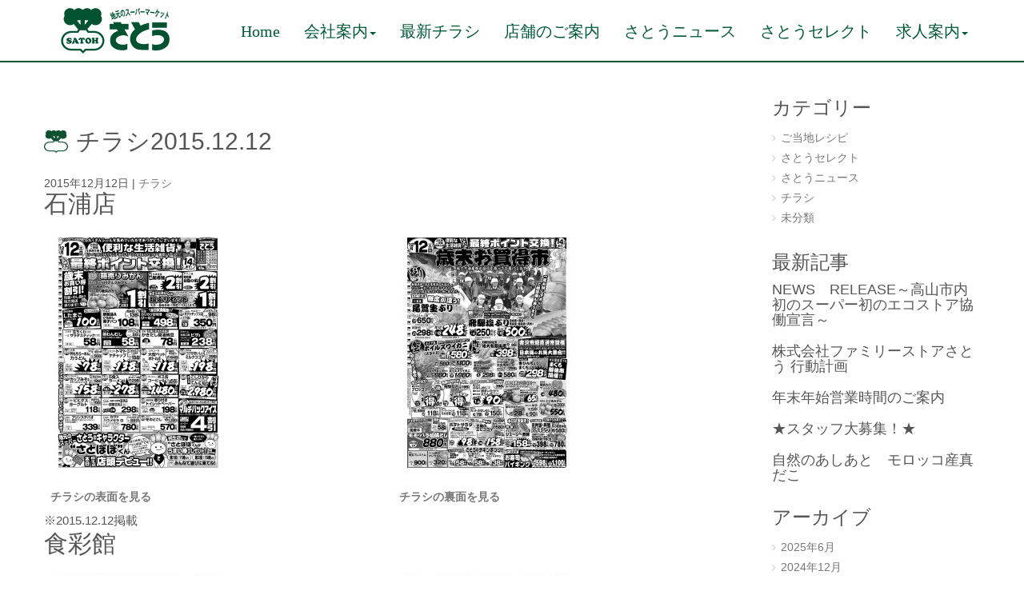

--- FILE ---
content_type: text/html; charset=UTF-8
request_url: https://www.tokutokusatou.com/flyers/1616/
body_size: 15558
content:
<!DOCTYPE html>
<html lang="ja">
<head>
	<meta charset="UTF-8">
	<title>チラシ2015.12.12 | ファミリーストアさとう</title>
	<meta name="viewport" content="width=device-width, initial-scale=1.0, maximum-scale=2.0, user-scalable=1" />
	<meta name="format-detection" content="telephone=no" />
<meta name='robots' content='max-image-preview:large' />
<link rel="shortcut icon" href="http://www.tokutokusatou.com/cms/wp-content/uploads/2018/11/favicon.ico" /><link rel='dns-prefetch' href='//maps.google.com' />
<link rel="alternate" type="application/rss+xml" title="ファミリーストアさとう &raquo; フィード" href="https://www.tokutokusatou.com/feed/" />
<link rel="alternate" title="oEmbed (JSON)" type="application/json+oembed" href="https://www.tokutokusatou.com/wp-json/oembed/1.0/embed?url=https%3A%2F%2Fwww.tokutokusatou.com%2Fflyers%2F1616%2F" />
<link rel="alternate" title="oEmbed (XML)" type="text/xml+oembed" href="https://www.tokutokusatou.com/wp-json/oembed/1.0/embed?url=https%3A%2F%2Fwww.tokutokusatou.com%2Fflyers%2F1616%2F&#038;format=xml" />
<style id='wp-img-auto-sizes-contain-inline-css' type='text/css'>
img:is([sizes=auto i],[sizes^="auto," i]){contain-intrinsic-size:3000px 1500px}
/*# sourceURL=wp-img-auto-sizes-contain-inline-css */
</style>
<link rel='stylesheet' id='sbi_styles-css' href='https://www.tokutokusatou.com/cms/wp-content/plugins/instagram-feed/css/sbi-styles.min.css?ver=6.6.1' type='text/css' media='all' />
<link rel='stylesheet' id='fancybox-css' href='//www.tokutokusatou.com/cms/wp-content/plugins/weluka/assets/js/fancybox/jquery.fancybox.css?ver=2.1.5' type='text/css' media='all' />
<link rel='stylesheet' id='mediaelement-css' href='https://www.tokutokusatou.com/cms/wp-includes/js/mediaelement/mediaelementplayer-legacy.min.css?ver=4.2.17' type='text/css' media='all' />
<link rel='stylesheet' id='wp-mediaelement-css' href='https://www.tokutokusatou.com/cms/wp-includes/js/mediaelement/wp-mediaelement.min.css?ver=6.9' type='text/css' media='all' />
<link rel='stylesheet' id='weluka-flex-slider-css' href='//www.tokutokusatou.com/cms/wp-content/plugins/weluka/assets/js/flexslider/flexslider.css?ver=2.6.3' type='text/css' media='all' />
<link rel='stylesheet' id='bootstrap-weluka-css' href='//www.tokutokusatou.com/cms/wp-content/plugins/weluka/assets/css/bootstrap-weluka.min.css?ver=1.2.9.6' type='text/css' media='all' />
<link rel='stylesheet' id='bootstrap-dropdowns-enhancement-css' href='//www.tokutokusatou.com/cms/wp-content/plugins/weluka/assets/css/dropdowns-enhancement.min.css?ver=3.3.1' type='text/css' media='all' />
<link rel='stylesheet' id='font-awesome-css' href='//www.tokutokusatou.com/cms/wp-content/plugins/weluka/assets/css/font-awesome.min.css?ver=4.7.0' type='text/css' media='all' />
<link rel='stylesheet' id='weluka-animate-css' href='//www.tokutokusatou.com/cms/wp-content/plugins/weluka/assets/css/weluka-animate.min.css?ver=1.2.9.6' type='text/css' media='all' />
<link rel='stylesheet' id='weluka-webfont-css' href='https://www.tokutokusatou.com/cms/wp-content/plugins/weluka/assets/css/webfont1.css?ver=1.2.9.6' type='text/css' media='all' />
<style id='wp-emoji-styles-inline-css' type='text/css'>

	img.wp-smiley, img.emoji {
		display: inline !important;
		border: none !important;
		box-shadow: none !important;
		height: 1em !important;
		width: 1em !important;
		margin: 0 0.07em !important;
		vertical-align: -0.1em !important;
		background: none !important;
		padding: 0 !important;
	}
/*# sourceURL=wp-emoji-styles-inline-css */
</style>
<style id='wp-block-library-inline-css' type='text/css'>
:root{--wp-block-synced-color:#7a00df;--wp-block-synced-color--rgb:122,0,223;--wp-bound-block-color:var(--wp-block-synced-color);--wp-editor-canvas-background:#ddd;--wp-admin-theme-color:#007cba;--wp-admin-theme-color--rgb:0,124,186;--wp-admin-theme-color-darker-10:#006ba1;--wp-admin-theme-color-darker-10--rgb:0,107,160.5;--wp-admin-theme-color-darker-20:#005a87;--wp-admin-theme-color-darker-20--rgb:0,90,135;--wp-admin-border-width-focus:2px}@media (min-resolution:192dpi){:root{--wp-admin-border-width-focus:1.5px}}.wp-element-button{cursor:pointer}:root .has-very-light-gray-background-color{background-color:#eee}:root .has-very-dark-gray-background-color{background-color:#313131}:root .has-very-light-gray-color{color:#eee}:root .has-very-dark-gray-color{color:#313131}:root .has-vivid-green-cyan-to-vivid-cyan-blue-gradient-background{background:linear-gradient(135deg,#00d084,#0693e3)}:root .has-purple-crush-gradient-background{background:linear-gradient(135deg,#34e2e4,#4721fb 50%,#ab1dfe)}:root .has-hazy-dawn-gradient-background{background:linear-gradient(135deg,#faaca8,#dad0ec)}:root .has-subdued-olive-gradient-background{background:linear-gradient(135deg,#fafae1,#67a671)}:root .has-atomic-cream-gradient-background{background:linear-gradient(135deg,#fdd79a,#004a59)}:root .has-nightshade-gradient-background{background:linear-gradient(135deg,#330968,#31cdcf)}:root .has-midnight-gradient-background{background:linear-gradient(135deg,#020381,#2874fc)}:root{--wp--preset--font-size--normal:16px;--wp--preset--font-size--huge:42px}.has-regular-font-size{font-size:1em}.has-larger-font-size{font-size:2.625em}.has-normal-font-size{font-size:var(--wp--preset--font-size--normal)}.has-huge-font-size{font-size:var(--wp--preset--font-size--huge)}.has-text-align-center{text-align:center}.has-text-align-left{text-align:left}.has-text-align-right{text-align:right}.has-fit-text{white-space:nowrap!important}#end-resizable-editor-section{display:none}.aligncenter{clear:both}.items-justified-left{justify-content:flex-start}.items-justified-center{justify-content:center}.items-justified-right{justify-content:flex-end}.items-justified-space-between{justify-content:space-between}.screen-reader-text{border:0;clip-path:inset(50%);height:1px;margin:-1px;overflow:hidden;padding:0;position:absolute;width:1px;word-wrap:normal!important}.screen-reader-text:focus{background-color:#ddd;clip-path:none;color:#444;display:block;font-size:1em;height:auto;left:5px;line-height:normal;padding:15px 23px 14px;text-decoration:none;top:5px;width:auto;z-index:100000}html :where(.has-border-color){border-style:solid}html :where([style*=border-top-color]){border-top-style:solid}html :where([style*=border-right-color]){border-right-style:solid}html :where([style*=border-bottom-color]){border-bottom-style:solid}html :where([style*=border-left-color]){border-left-style:solid}html :where([style*=border-width]){border-style:solid}html :where([style*=border-top-width]){border-top-style:solid}html :where([style*=border-right-width]){border-right-style:solid}html :where([style*=border-bottom-width]){border-bottom-style:solid}html :where([style*=border-left-width]){border-left-style:solid}html :where(img[class*=wp-image-]){height:auto;max-width:100%}:where(figure){margin:0 0 1em}html :where(.is-position-sticky){--wp-admin--admin-bar--position-offset:var(--wp-admin--admin-bar--height,0px)}@media screen and (max-width:600px){html :where(.is-position-sticky){--wp-admin--admin-bar--position-offset:0px}}

/*# sourceURL=wp-block-library-inline-css */
</style><style id='global-styles-inline-css' type='text/css'>
:root{--wp--preset--aspect-ratio--square: 1;--wp--preset--aspect-ratio--4-3: 4/3;--wp--preset--aspect-ratio--3-4: 3/4;--wp--preset--aspect-ratio--3-2: 3/2;--wp--preset--aspect-ratio--2-3: 2/3;--wp--preset--aspect-ratio--16-9: 16/9;--wp--preset--aspect-ratio--9-16: 9/16;--wp--preset--color--black: #000000;--wp--preset--color--cyan-bluish-gray: #abb8c3;--wp--preset--color--white: #ffffff;--wp--preset--color--pale-pink: #f78da7;--wp--preset--color--vivid-red: #cf2e2e;--wp--preset--color--luminous-vivid-orange: #ff6900;--wp--preset--color--luminous-vivid-amber: #fcb900;--wp--preset--color--light-green-cyan: #7bdcb5;--wp--preset--color--vivid-green-cyan: #00d084;--wp--preset--color--pale-cyan-blue: #8ed1fc;--wp--preset--color--vivid-cyan-blue: #0693e3;--wp--preset--color--vivid-purple: #9b51e0;--wp--preset--gradient--vivid-cyan-blue-to-vivid-purple: linear-gradient(135deg,rgb(6,147,227) 0%,rgb(155,81,224) 100%);--wp--preset--gradient--light-green-cyan-to-vivid-green-cyan: linear-gradient(135deg,rgb(122,220,180) 0%,rgb(0,208,130) 100%);--wp--preset--gradient--luminous-vivid-amber-to-luminous-vivid-orange: linear-gradient(135deg,rgb(252,185,0) 0%,rgb(255,105,0) 100%);--wp--preset--gradient--luminous-vivid-orange-to-vivid-red: linear-gradient(135deg,rgb(255,105,0) 0%,rgb(207,46,46) 100%);--wp--preset--gradient--very-light-gray-to-cyan-bluish-gray: linear-gradient(135deg,rgb(238,238,238) 0%,rgb(169,184,195) 100%);--wp--preset--gradient--cool-to-warm-spectrum: linear-gradient(135deg,rgb(74,234,220) 0%,rgb(151,120,209) 20%,rgb(207,42,186) 40%,rgb(238,44,130) 60%,rgb(251,105,98) 80%,rgb(254,248,76) 100%);--wp--preset--gradient--blush-light-purple: linear-gradient(135deg,rgb(255,206,236) 0%,rgb(152,150,240) 100%);--wp--preset--gradient--blush-bordeaux: linear-gradient(135deg,rgb(254,205,165) 0%,rgb(254,45,45) 50%,rgb(107,0,62) 100%);--wp--preset--gradient--luminous-dusk: linear-gradient(135deg,rgb(255,203,112) 0%,rgb(199,81,192) 50%,rgb(65,88,208) 100%);--wp--preset--gradient--pale-ocean: linear-gradient(135deg,rgb(255,245,203) 0%,rgb(182,227,212) 50%,rgb(51,167,181) 100%);--wp--preset--gradient--electric-grass: linear-gradient(135deg,rgb(202,248,128) 0%,rgb(113,206,126) 100%);--wp--preset--gradient--midnight: linear-gradient(135deg,rgb(2,3,129) 0%,rgb(40,116,252) 100%);--wp--preset--font-size--small: 13px;--wp--preset--font-size--medium: 20px;--wp--preset--font-size--large: 36px;--wp--preset--font-size--x-large: 42px;--wp--preset--spacing--20: 0.44rem;--wp--preset--spacing--30: 0.67rem;--wp--preset--spacing--40: 1rem;--wp--preset--spacing--50: 1.5rem;--wp--preset--spacing--60: 2.25rem;--wp--preset--spacing--70: 3.38rem;--wp--preset--spacing--80: 5.06rem;--wp--preset--shadow--natural: 6px 6px 9px rgba(0, 0, 0, 0.2);--wp--preset--shadow--deep: 12px 12px 50px rgba(0, 0, 0, 0.4);--wp--preset--shadow--sharp: 6px 6px 0px rgba(0, 0, 0, 0.2);--wp--preset--shadow--outlined: 6px 6px 0px -3px rgb(255, 255, 255), 6px 6px rgb(0, 0, 0);--wp--preset--shadow--crisp: 6px 6px 0px rgb(0, 0, 0);}:where(.is-layout-flex){gap: 0.5em;}:where(.is-layout-grid){gap: 0.5em;}body .is-layout-flex{display: flex;}.is-layout-flex{flex-wrap: wrap;align-items: center;}.is-layout-flex > :is(*, div){margin: 0;}body .is-layout-grid{display: grid;}.is-layout-grid > :is(*, div){margin: 0;}:where(.wp-block-columns.is-layout-flex){gap: 2em;}:where(.wp-block-columns.is-layout-grid){gap: 2em;}:where(.wp-block-post-template.is-layout-flex){gap: 1.25em;}:where(.wp-block-post-template.is-layout-grid){gap: 1.25em;}.has-black-color{color: var(--wp--preset--color--black) !important;}.has-cyan-bluish-gray-color{color: var(--wp--preset--color--cyan-bluish-gray) !important;}.has-white-color{color: var(--wp--preset--color--white) !important;}.has-pale-pink-color{color: var(--wp--preset--color--pale-pink) !important;}.has-vivid-red-color{color: var(--wp--preset--color--vivid-red) !important;}.has-luminous-vivid-orange-color{color: var(--wp--preset--color--luminous-vivid-orange) !important;}.has-luminous-vivid-amber-color{color: var(--wp--preset--color--luminous-vivid-amber) !important;}.has-light-green-cyan-color{color: var(--wp--preset--color--light-green-cyan) !important;}.has-vivid-green-cyan-color{color: var(--wp--preset--color--vivid-green-cyan) !important;}.has-pale-cyan-blue-color{color: var(--wp--preset--color--pale-cyan-blue) !important;}.has-vivid-cyan-blue-color{color: var(--wp--preset--color--vivid-cyan-blue) !important;}.has-vivid-purple-color{color: var(--wp--preset--color--vivid-purple) !important;}.has-black-background-color{background-color: var(--wp--preset--color--black) !important;}.has-cyan-bluish-gray-background-color{background-color: var(--wp--preset--color--cyan-bluish-gray) !important;}.has-white-background-color{background-color: var(--wp--preset--color--white) !important;}.has-pale-pink-background-color{background-color: var(--wp--preset--color--pale-pink) !important;}.has-vivid-red-background-color{background-color: var(--wp--preset--color--vivid-red) !important;}.has-luminous-vivid-orange-background-color{background-color: var(--wp--preset--color--luminous-vivid-orange) !important;}.has-luminous-vivid-amber-background-color{background-color: var(--wp--preset--color--luminous-vivid-amber) !important;}.has-light-green-cyan-background-color{background-color: var(--wp--preset--color--light-green-cyan) !important;}.has-vivid-green-cyan-background-color{background-color: var(--wp--preset--color--vivid-green-cyan) !important;}.has-pale-cyan-blue-background-color{background-color: var(--wp--preset--color--pale-cyan-blue) !important;}.has-vivid-cyan-blue-background-color{background-color: var(--wp--preset--color--vivid-cyan-blue) !important;}.has-vivid-purple-background-color{background-color: var(--wp--preset--color--vivid-purple) !important;}.has-black-border-color{border-color: var(--wp--preset--color--black) !important;}.has-cyan-bluish-gray-border-color{border-color: var(--wp--preset--color--cyan-bluish-gray) !important;}.has-white-border-color{border-color: var(--wp--preset--color--white) !important;}.has-pale-pink-border-color{border-color: var(--wp--preset--color--pale-pink) !important;}.has-vivid-red-border-color{border-color: var(--wp--preset--color--vivid-red) !important;}.has-luminous-vivid-orange-border-color{border-color: var(--wp--preset--color--luminous-vivid-orange) !important;}.has-luminous-vivid-amber-border-color{border-color: var(--wp--preset--color--luminous-vivid-amber) !important;}.has-light-green-cyan-border-color{border-color: var(--wp--preset--color--light-green-cyan) !important;}.has-vivid-green-cyan-border-color{border-color: var(--wp--preset--color--vivid-green-cyan) !important;}.has-pale-cyan-blue-border-color{border-color: var(--wp--preset--color--pale-cyan-blue) !important;}.has-vivid-cyan-blue-border-color{border-color: var(--wp--preset--color--vivid-cyan-blue) !important;}.has-vivid-purple-border-color{border-color: var(--wp--preset--color--vivid-purple) !important;}.has-vivid-cyan-blue-to-vivid-purple-gradient-background{background: var(--wp--preset--gradient--vivid-cyan-blue-to-vivid-purple) !important;}.has-light-green-cyan-to-vivid-green-cyan-gradient-background{background: var(--wp--preset--gradient--light-green-cyan-to-vivid-green-cyan) !important;}.has-luminous-vivid-amber-to-luminous-vivid-orange-gradient-background{background: var(--wp--preset--gradient--luminous-vivid-amber-to-luminous-vivid-orange) !important;}.has-luminous-vivid-orange-to-vivid-red-gradient-background{background: var(--wp--preset--gradient--luminous-vivid-orange-to-vivid-red) !important;}.has-very-light-gray-to-cyan-bluish-gray-gradient-background{background: var(--wp--preset--gradient--very-light-gray-to-cyan-bluish-gray) !important;}.has-cool-to-warm-spectrum-gradient-background{background: var(--wp--preset--gradient--cool-to-warm-spectrum) !important;}.has-blush-light-purple-gradient-background{background: var(--wp--preset--gradient--blush-light-purple) !important;}.has-blush-bordeaux-gradient-background{background: var(--wp--preset--gradient--blush-bordeaux) !important;}.has-luminous-dusk-gradient-background{background: var(--wp--preset--gradient--luminous-dusk) !important;}.has-pale-ocean-gradient-background{background: var(--wp--preset--gradient--pale-ocean) !important;}.has-electric-grass-gradient-background{background: var(--wp--preset--gradient--electric-grass) !important;}.has-midnight-gradient-background{background: var(--wp--preset--gradient--midnight) !important;}.has-small-font-size{font-size: var(--wp--preset--font-size--small) !important;}.has-medium-font-size{font-size: var(--wp--preset--font-size--medium) !important;}.has-large-font-size{font-size: var(--wp--preset--font-size--large) !important;}.has-x-large-font-size{font-size: var(--wp--preset--font-size--x-large) !important;}
/*# sourceURL=global-styles-inline-css */
</style>

<style id='classic-theme-styles-inline-css' type='text/css'>
/*! This file is auto-generated */
.wp-block-button__link{color:#fff;background-color:#32373c;border-radius:9999px;box-shadow:none;text-decoration:none;padding:calc(.667em + 2px) calc(1.333em + 2px);font-size:1.125em}.wp-block-file__button{background:#32373c;color:#fff;text-decoration:none}
/*# sourceURL=/wp-includes/css/classic-themes.min.css */
</style>
<link rel='stylesheet' id='contact-form-7-css' href='https://www.tokutokusatou.com/cms/wp-content/plugins/contact-form-7/includes/css/styles.css?ver=6.0.2' type='text/css' media='all' />
<link rel='stylesheet' id='welukatheme00-style-css' href='//www.tokutokusatou.com/cms/wp-content/themes/weluka-theme-00/style.css?ver=6.9' type='text/css' media='all' />
<script type="text/javascript" src="https://www.tokutokusatou.com/cms/wp-includes/js/jquery/jquery.min.js?ver=3.7.1" id="jquery-core-js"></script>
<script type="text/javascript" src="https://www.tokutokusatou.com/cms/wp-includes/js/jquery/jquery-migrate.min.js?ver=3.4.1" id="jquery-migrate-js"></script>
<script type="text/javascript" src="//www.tokutokusatou.com/cms/wp-content/plugins/weluka/assets/js/lazysizes-gh-pages/lazysizes.min.js?ver=4.0.2" id="lazysizes-js"></script>
<link rel="https://api.w.org/" href="https://www.tokutokusatou.com/wp-json/" /><link rel="alternate" title="JSON" type="application/json" href="https://www.tokutokusatou.com/wp-json/wp/v2/posts/1616" /><link rel="EditURI" type="application/rsd+xml" title="RSD" href="https://www.tokutokusatou.com/cms/xmlrpc.php?rsd" />
<link rel="canonical" href="https://www.tokutokusatou.com/flyers/1616/" />
<link rel='shortlink' href='https://www.tokutokusatou.com/?p=1616' />
<style type="text/css">.weluka-text-primary { color:#9b3254; }.weluka-bg-primary { background-color:#9b3254; }.label-primary { background-color:#9b3254; }.weluka-btn-primary, .weluka-btn-primary .badge, .weluka-btn-primary.disabled, .weluka-btn-primary[disabled], fieldset[disabled] .weluka-btn-primary, .weluka-btn-primary.disabled:hover, .weluka-btn-primary[disabled]:hover, fieldset[disabled] .weluka-btn-primary:hover, .weluka-btn-primary.disabled:focus, .weluka-btn-primary[disabled]:focus, fieldset[disabled] .weluka-btn-primary:focus, .weluka-btn-primary.disabled.focus, .weluka-btn-primary[disabled].focus, fieldset[disabled] .weluka-btn-primary.focus, .weluka-btn-primary.disabled:active, .weluka-btn-primary[disabled]:active, fieldset[disabled] .weluka-btn-primary:active, .weluka-btn-primary.disabled.active, .weluka-btn-primary[disabled].active, fieldset[disabled] .weluka-btn-primary.active { background-color:#9b3254; }.weluka-btn-primary:hover, .weluka-btn-primary:focus, .weluka-btn-primary.focus, .weluka-btn-primary:active, .weluka-btn-primary.active, .open > .dropdown-toggle.weluka-btn-primary { border-color:#9b3254 !important; }.weluka-btn-link, .weluka-btn-link .badge { color:#9b3254; }.pagination > .active > a, .pagination > .active > span, .pagination > .active > a:hover, .pagination > .active > span:hover, .pagination > .active > a:focus, .pagination > .active > span:focus { background-color:#9b3254;border-color:#9b3254; }.pagination > li > a, .pagination > li > span { color:#9b3254; }.pagination > li > a:hover, .pagination > li > span:hover, .pagination > li > a:focus, .pagination > li > span:focus { color:#9b3254; }.weluka-pagination .current, .comment-form input[type="submit"], .weluka-pagination a:hover, .post-nav-link a:hover, .comment-navigation a:hover { background-color:#9b3254; }.weluka-pagination span, .weluka-pagination a, .post-nav-link a, .comment-navigation a { color:#9b3254; }.weluka-navbar-darkblue, .weluka-navbar-darkblue .dropdown-menu, .weluka-nav-bar-ham .nav.weluka-navbar-darkblue, .weluka-nav-bar-ham .weluka-toggle.weluka-navbar-darkblue { background-color:#9b3254; }.panel-primary > .panel-heading { background-color:#9b3254; }.panel-primary > .panel-heading .badge { color:#9b3254; }.nav-tabs a, .nav-pills > li > a { color:#9b3254; }.nav-pills > li.active > a, .nav-pills > li.active > a:hover, .nav-pills > li.active > a:focus { background-color:#9b3254; }.list-group-item.active, .list-group-item.active:hover, .list-group-item.active:focus { background-color:#9b3254;border-color:#9b3254; }.tagcloud a { background-color:#9b3254; }a.weluka-bg-primary:hover { background-color:rgba(0,0,0,0); }.weluka-btn-primary, .weluka-btn-primary.disabled, .weluka-btn-primary[disabled], fieldset[disabled] .weluka-btn-primary, .weluka-btn-primary.disabled:hover, .weluka-btn-primary[disabled]:hover, fieldset[disabled] .weluka-btn-primary:hover, .weluka-btn-primary.disabled:focus, .weluka-btn-primary[disabled]:focus, fieldset[disabled] .weluka-btn-primary:focus, .weluka-btn-primary.disabled.focus, .weluka-btn-primary[disabled].focus, fieldset[disabled] .weluka-btn-primary.focus, .weluka-btn-primary.disabled:active, .weluka-btn-primary[disabled]:active, fieldset[disabled] .weluka-btn-primary:active, .weluka-btn-primary.disabled.active, .weluka-btn-primary[disabled].active, fieldset[disabled] .weluka-btn-primary.active { border-color:rgba(0,0,0,0) !important; }.weluka-btn-primary:hover, .weluka-btn-primary:focus, .weluka-btn-primary.focus, .weluka-btn-primary:active, .weluka-btn-primary.active, .open > .dropdown-toggle.weluka-btn-primary { background-color:rgba(0,0,0,0); }.weluka-btn-link:hover, .weluka-btn-link:focus { color:rgba(0,0,0,0); }.weluka-navbar-darkblue, .weluka-navbar-darkblue .dropdown-menu, .weluka-nav-bar-ham .nav.weluka-navbar-darkblue, .weluka-navbar-darkblue a:hover, .weluka-navbar-darkblue a:focus, .weluka-navbar-darkblue .open > a, .weluka-navbar-darkblue .open a:hover, .weluka-navbar-darkblue .open a:focus, .weluka-navbar-darkblue .dropdown-menu a:hover, .weluka-navbar-darkblue .dropdown-menu a:focus, .weluka-navbar-darkblue .navbar-toggle, .weluka-nav-bar-ham .weluka-toggle.weluka-navbar-darkblue, .weluka-nav-bar-ham .weluka-toggle.weluka-navbar-darkblue, .weluka-navbar-darkblue .navbar-collapse, .weluka-navbar-darkblue .navbar-form, .weluka-nav-bar-v.weluka-navbar-darkblue .nav, .weluka-nav-bar-v.weluka-navbar-darkblue .nav li, .weluka-nav-bar-ham .nav.weluka-navbar-darkblue { border-color:rgba(0,0,0,0) !important; }.weluka-navbar-darkblue a:hover, .weluka-navbar-darkblue a:focus, .weluka-navbar-darkblue .open > a, .weluka-navbar-darkblue .open a:hover, .weluka-navbar-darkblue .open a:focus, .weluka-navbar-darkblue .dropdown-menu a:hover, .weluka-navbar-darkblue .dropdown-menu a:focus, .weluka-navbar-darkblue .navbar-toggle:hover, .weluka-navbar-darkblue .navbar-toggle:focus, .weluka-nav-bar-ham .weluka-toggle.weluka-navbar-darkblue:hover, .weluka-nav-bar-ham .weluka-toggle.weluka-navbar-darkblue:focus { background-color:rgba(0,0,0,0); }.panel-primary > .panel-heading { border-color:rgba(0,0,0,0); }.panel-primary > .panel-heading + .panel-collapse > .panel-body { border-top-color:rgba(0,0,0,0); }.panel-primary > .panel-footer + .panel-collapse > .panel-body { border-bottom-color:rgba(0,0,0,0); }.panel-primary { border-color:rgba(0,0,0,0); }.list-group-item.active, .list-group-item.active:hover, .list-group-item.active:focus { background-color:rgba(0,0,0,0);border-color:rgba(0,0,0,0); }.comment-form input[type="submit"]:hover, .comment-form input[type="submit"]:focus { background:rgba(0,0,0,0); }.tagcloud a:hover { background-color:rgba(0,0,0,0); }.weluka-bg-primary { color:#ffffff; }.label-primary { color:#ffffff; }.weluka-btn-primary, .weluka-btn-primary:hover, .weluka-btn-primary:focus, .weluka-btn-primary.focus, .weluka-btn-primary:active, .weluka-btn-primary.active, .open > .dropdown-toggle.weluka-btn-primary, a.weluka-bg-primary:hover { color:#ffffff !important; }.weluka-navbar-darkblue, .weluka-navbar-darkblue a, .weluka-navbar-darkblue .dropdown-menu, .weluka-nav-bar-ham .nav.weluka-navbar-darkblue { color: #ffffff !important; }.weluka-navbar-darkblue .navbar-toggle .icon-bar, .weluka-nav-bar-ham .weluka-toggle.weluka-navbar-darkblue .icon-bar { background-color:#ffffff; }.panel-primary > .panel-heading { color:#ffffff; }.list-group-item.active, .list-group-item.active:hover, .list-group-item.active:focus { color:#ffffff; }.tagcloud a, .tagcloud a:hover { color:#ffffff; }.weluka-text-info { color:#214f33; }.weluka-bg-info { background-color:#214f33; }.label-info { background-color:#214f33; }.weluka-btn-info, .weluka-btn-info .badge, .weluka-btn-info.disabled, .weluka-btn-info[disabled], fieldset[disabled] .weluka-btn-info, .weluka-btn-info.disabled:hover, .weluka-btn-info[disabled]:hover, fieldset[disabled] .weluka-btn-info:hover, .weluka-btn-info.disabled:focus, .weluka-btn-info[disabled]:focus, fieldset[disabled] .weluka-btn-info:focus, .weluka-btn-info.disabled.focus, .weluka-btn-info[disabled].focus, fieldset[disabled] .weluka-btn-info.focus, .weluka-btn-info.disabled:active, .weluka-btn-info[disabled]:active, fieldset[disabled] .weluka-btn-info:active, .weluka-btn-info.disabled.active, .weluka-btn-info[disabled].active, fieldset[disabled] .weluka-btn-info.active { background-color:#214f33; }.weluka-btn-info:hover, .weluka-btn-info:focus, .weluka-btn-info.focus, .weluka-btn-info:active, .weluka-btn-info.active, .open > .dropdown-toggle.weluka-btn-info { border-color:#214f33 !important; }.weluka-navbar-aqua, .weluka-navbar-aqua .dropdown-menu, .weluka-nav-bar-ham .nav.weluka-navbar-aqua, .weluka-nav-bar-ham .weluka-toggle.weluka-navbar-aqua { background-color:#214f33; }.panel-info > .panel-heading { background-color:#214f33; }.panel-info > .panel-heading .badge { color:#214f33; }.alert-info { background-color:#214f33; }.list-group-item-info { background-color:#214f33; }.table > thead > tr > td.info, .table > tbody > tr > td.info, .table > tfoot > tr > td.info, .table > thead > tr > th.info, .table > tbody > tr > th.info, .table > tfoot > tr > th.info, .table > thead > tr.info > td, .table > tbody > tr.info > td, .table > tfoot > tr.info > td, .table > thead > tr.info > th, .table > tbody > tr.info > th, .table > tfoot > tr.info > th { background-color:#214f33; }a.weluka-bg-info:hover { background-color:rgba(0,0,0,0); }.weluka-btn-info, .weluka-btn-info.disabled, .weluka-btn-info[disabled], fieldset[disabled] .weluka-btn-info, .weluka-btn-info.disabled:hover, .weluka-btn-info[disabled]:hover, fieldset[disabled] .weluka-btn-info:hover, .weluka-btn-info.disabled:focus, .weluka-btn-info[disabled]:focus, fieldset[disabled] .weluka-btn-info:focus, .weluka-btn-info.disabled.focus, .weluka-btn-info[disabled].focus, fieldset[disabled] .weluka-btn-info.focus, .weluka-btn-info.disabled:active, .weluka-btn-info[disabled]:active, fieldset[disabled] .weluka-btn-info:active, .weluka-btn-info.disabled.active, .weluka-btn-info[disabled].active, fieldset[disabled] .weluka-btn-info.active { border-color:rgba(0,0,0,0) !important; }.weluka-btn-info:hover, .weluka-btn-info:focus, .weluka-btn-info.focus, .weluka-btn-info:active, .weluka-btn-info.active, .open > .dropdown-toggle.weluka-btn-info { background-color:rgba(0,0,0,0); }.weluka-navbar-aqua, .weluka-navbar-aqua .dropdown-menu, .weluka-nav-bar-ham .nav.weluka-navbar-aqua, .weluka-navbar-aqua a:hover, .weluka-navbar-aqua a:focus, .weluka-navbar-aqua .open > a, .weluka-navbar-aqua .open a:hover, .weluka-navbar-aqua .open a:focus, .weluka-navbar-aqua .dropdown-menu a:hover, .weluka-navbar-aqua .dropdown-menu a:focus, .weluka-navbar-aqua .navbar-toggle, .weluka-nav-bar-ham .weluka-toggle.weluka-navbar-aqua, .weluka-nav-bar-ham .weluka-toggle.weluka-navbar-aqua, .weluka-navbar-aqua .navbar-collapse, .weluka-navbar-aqua .navbar-form, .weluka-nav-bar-v.weluka-navbar-aqua .nav, .weluka-nav-bar-v.weluka-navbar-aqua .nav li, .weluka-nav-bar-ham .nav.weluka-navbar-aqua { border-color:rgba(0,0,0,0) !important; }.weluka-navbar-aqua a:hover, .weluka-navbar-aqua a:focus, .weluka-navbar-aqua .open > a, .weluka-navbar-aqua .open a:hover, .weluka-navbar-aqua .open a:focus, .weluka-navbar-aqua .dropdown-menu a:hover, .weluka-navbar-aqua .dropdown-menu a:focus, .weluka-navbar-aqua .navbar-toggle:hover, .weluka-navbar-aqua .navbar-toggle:focus, .weluka-nav-bar-ham .weluka-toggle.weluka-navbar-aqua:hover, .weluka-nav-bar-ham .weluka-toggle.weluka-navbar-aqua:focus { background-color:rgba(0,0,0,0); }.panel-info > .panel-heading { border-color:rgba(0,0,0,0); }.panel-info > .panel-heading + .panel-collapse > .panel-body { border-top-color:rgba(0,0,0,0); }.panel-info > .panel-footer + .panel-collapse > .panel-body { border-bottom-color:rgba(0,0,0,0); }.panel-info { border-color:rgba(0,0,0,0); }.alert-info { border-color:rgba(0,0,0,0); }a.list-group-item-info:hover, a.list-group-item-info:focus { background-color:rgba(0,0,0,0); }a.list-group-item-info.active, a.list-group-item-info.active:hover, a.list-group-item-info.active:focus { background-color:rgba(0,0,0,0);border-color:rgba(0,0,0,0); }.table-hover > tbody > tr > td.info:hover, .table-hover > tbody > tr > th.info:hover, .table-hover > tbody > tr.info:hover > td, .table-hover > tbody > tr:hover > .info, .table-hover > tbody > tr.info:hover > th { background-color:rgba(0,0,0,0); }.weluka-bg-info { color:#ffffff; }.label-info { color:#ffffff; }.weluka-btn-info, .weluka-btn-info:hover, .weluka-btn-info:focus, .weluka-btn-info.focus, .weluka-btn-info:active, .weluka-btn-info.active, .open > .dropdown-toggle.weluka-btn-info, a.weluka-bg-info:hover { color:#ffffff !important; }.weluka-navbar-aqua, .weluka-navbar-aqua a, .weluka-navbar-aqua .dropdown-menu, .weluka-nav-bar-ham .nav.weluka-navbar-aqua { color: #ffffff !important; }.weluka-navbar-aqua .navbar-toggle .icon-bar, .weluka-nav-bar-ham .weluka-toggle.weluka-navbar-aqua .icon-bar { background-color:#ffffff; }.panel-info > .panel-heading { color:#ffffff; }.alert-info { color:#ffffff; }.list-group-item-info, a.list-group-item-info, a.list-group-item-info:hover, a.list-group-item-info:focus, a.list-group-item-info.active, a.list-group-item-info.active:hover, a.list-group-item-info.active:focus { color:#ffffff; }.table > thead > tr > td.info, .table > tbody > tr > td.info, .table > tfoot > tr > td.info, .table > thead > tr > th.info, .table > tbody > tr > th.info, .table > tfoot > tr > th.info, .table > thead > tr.info > td, .table > tbody > tr.info > td, .table > tfoot > tr.info > td, .table > thead > tr.info > th, .table > tbody > tr.info > th, .table > tfoot > tr.info > th, .table-hover > tbody > tr > td.info:hover, .table-hover > tbody > tr > th.info:hover, .table-hover > tbody > tr.info:hover > td, .table-hover > tbody > tr:hover > .info, .table-hover > tbody > tr.info:hover > th { color:#ffffff; }</style><style type="text/css">p { font-size:15px;}
.height-20 { line-height:2em; }
.height-15 { line-height:1.5em; }
.header_under-line { border-bottom: solid 2px #005230; }
body.page-template-default  h3 { background-color: #005230; color: #fff; padding-top:10px; padding-bottom:10px; padding-left:10px; font-size: 18px; border-left: #9b3254 solid 10px; }
body.page-template-default  h4 { color: #9b3254; font-weight: bold; }
body.page-template-default  h5 { border-bottom: solid 2px #005230; padding-bottom: 5px; font-weight: bold; color: #005230; }
.page-title { margin-top:50px; margin-bottom: 30px; padding-left:40px; line-height: 30px; background: url(http://www.tokutokusatou.com/cms/wp-content/uploads/2018/10/h2_logo.png)no-repeat; }
.control-label { margin-top:20px; }
.insta_h2 { background-color:#fff; border-left:0px; }

/* 求人フォーマット */
.parttime {
    border:2px black solid;
    clear: both;
}

.shubetsu {
    display: block;
    background-color: darkgreen;
    margin:0;
    padding: 10px;
    color: #fff;
    font-family: sans-serif;
    font-size: 1.2em;
    font-weight: bold;
    text-align: center;
}

.midashi {
    background-color: darkgreen;
    color:#fff;
    font-family:sans-serif;
    font-weight: bold;
    font-size: 1.2em;
    text-align: center;
}

.detail {	
    border-collapse:collapse;
    margin: 10px;
    width: 98.5%;
}

.detail td {
    border:1px black solid;	
    padding: 15px;
}

.item {
    background-color: #ccc;
    text-align: center;
    padding: 5px;
    width: 15%;
}

.item_content {
    width: 35%;
}

table .detail {
    border:1px solid #000;
}

.comment {
    margin: 10px;
}

.oubo {
    border:0px black solid;
    display: flex;
    flex-wrap: wrap;
    padding: 10px;
    border-top: #000 dashed 1px;
}

.oubo_left {
    flex: 1;
}

.oubo_right {
    flex: 1;
}
.oubo_right a {
   float: right;
   margin-right: 10px;
}

.oubo-button {
    border-radius: 7px;
    display: block;
    width: 200px;
    padding: 15px;
    box-sizing: border-box;
    background:darkgreen;
    color: #FFF;
    font-family: sans-serif;
    font-weight: bold;
    text-decoration: none;
    text-align: center;
    margin: 10px 0; 
}</style><!--[if lt IE 9]><script src="https://www.tokutokusatou.com/cms/wp-content/plugins/weluka/assets/js/html5shiv.min.js"></script><script src="https://www.tokutokusatou.com/cms/wp-content/plugins/weluka/assets/js/respond.min.js"></script><![endif]--><script type="text/javascript">jQuery(document).ready(function($) {$("body").append('<a id="weluka-pagetop-link" href="#" class="weluka-pagtop-link-rb weluka-pagtop-link-sp-rb" title="page top"><i class="fa fa-angle-up"></i></a>');});</script></head>
<body class="wp-singular post-template-default single single-post postid-1616 single-format-standard wp-theme-weluka-theme-00">
<header id="weluka-main-header" class=" weluka-custom-header">
<div class="weluka-builder-content"><div id="section_wl7612330286656c59d88ccf" class="weluka-section  header_under-line " style=""><div class="weluka-container clearfix"><div id="row_wl2471980806656c59d88cf3" class="weluka-row clearfix weluka-eq-colh weluka-colh-vbottom  "  style=""><div id="col_wl14321426706656c59d88d0a" class="weluka-col weluka-col-md-2  weluka-col-sm-3 weluka-col-xs-4 "  style=""><div id="weluka_img_wl7133159576656c59d88d2f" class="weluka-img weluka-content weluka-text-center " ><a href="http://www.tokutokusatou.com/" title="ファミリーストアさとう"><img class="img-responsive" src="http://www.tokutokusatou.com/cms/wp-content/uploads/2018/10/logo_g.png" width="" height="" alt="ファミリーストアさとう" /></a></div></div><div id="col_wl19849118236656c59d88d6b" class="weluka-col weluka-col-md-10  weluka-col-sm-9 weluka-col-xs-8 "  style=" margin-bottom:0px;"><div style="display:none;"><style>#weluka_wpmenu_wl11093768346656c59d88d8e .weluka-navbar-none ,#weluka_wpmenu_wl11093768346656c59d88d8e .weluka-navbar-none .dropdown-menu,#weluka_wpmenu_wl11093768346656c59d88d8e .weluka-nav-bar-h.weluka-navbar-none .navbar-toggle{ background-color: rgba(255,255,255,1) !important; }
#weluka_wpmenu_wl11093768346656c59d88d8e .weluka-navbar-none,#weluka_wpmenu_wl11093768346656c59d88d8e .weluka-navbar-none .dropdown-menu,#weluka_wpmenu_wl11093768346656c59d88d8e .weluka-navbar-none a:hover,#weluka_wpmenu_wl11093768346656c59d88d8e .weluka-navbar-none a:focus#weluka_wpmenu_wl11093768346656c59d88d8e .weluka-navbar-none .open > a,#weluka_wpmenu_wl11093768346656c59d88d8e .weluka-navbar-none .open a:hover,#weluka_wpmenu_wl11093768346656c59d88d8e .weluka-navbar-none .open a:focus,#weluka_wpmenu_wl11093768346656c59d88d8e .weluka-navbar-none .dropdown-menu a:hover,#weluka_wpmenu_wl11093768346656c59d88d8e .weluka-navbar-none .dropdown-menu a:focus,#weluka_wpmenu_wl11093768346656c59d88d8e .weluka-navbar-none .navbar-toggle,#weluka_wpmenu_wl11093768346656c59d88d8e .weluka-navbar-none .navbar-collapse,#weluka_wpmenu_wl11093768346656c59d88d8e .weluka-nav-bar-v.weluka-navbar-none .nav,#weluka_wpmenu_wl11093768346656c59d88d8e .weluka-nav-bar-v.weluka-navbar-none .nav li,#weluka_wpmenu_wl11093768346656c59d88d8e .weluka-nav-bar-ham .nav.weluka-navbar-none,#weluka_wpmenu_wl11093768346656c59d88d8e .weluka-nav-bar-ham .weluka-toggle.weluka-navbar-none{ border-color: rgba(0,0,0,0) !important; }
#weluka_wpmenu_wl11093768346656c59d88d8e .weluka-navbar-none a:hover,#weluka_wpmenu_wl11093768346656c59d88d8e .weluka-navbar-none a:focus,#weluka_wpmenu_wl11093768346656c59d88d8e .weluka-navbar-none .open > a,#weluka_wpmenu_wl11093768346656c59d88d8e .weluka-navbar-none .open a:hover,#weluka_wpmenu_wl11093768346656c59d88d8e .weluka-navbar-none .open a:focus,#weluka_wpmenu_wl11093768346656c59d88d8e .weluka-navbar-none .dropdown-menu a:hover,#weluka_wpmenu_wl11093768346656c59d88d8e .weluka-navbar-none .dropdown-menu a:focus,#weluka_wpmenu_wl11093768346656c59d88d8e .weluka-navbar-none .navbar-toggle:hover,#weluka_wpmenu_wl11093768346656c59d88d8e .weluka-navbar-none .navbar-toggle:focus,#weluka_wpmenu_wl11093768346656c59d88d8e .weluka-nav-bar-ham .weluka-toggle.weluka-navbar-none:hover,#weluka_wpmenu_wl11093768346656c59d88d8e .weluka-nav-bar-ham .weluka-toggle.weluka-navbar-none:focus{ background-color: rgba(0,0,0,0) !important; }
#weluka_wpmenu_wl11093768346656c59d88d8e .weluka-navbar-none,#weluka_wpmenu_wl11093768346656c59d88d8e .weluka-navbar-none .navbar-brand,#weluka_wpmenu_wl11093768346656c59d88d8e .weluka-navbar-none a,#weluka_wpmenu_wl11093768346656c59d88d8e .weluka-navbar-none .dropdown-menu,#weluka_wpmenu_wl11093768346656c59d88d8e .weluka-nav-bar-ham .nav.weluka-navbar-none{ color: #005a35 !important; }
#weluka_wpmenu_wl11093768346656c59d88d8e .weluka-navbar-none .navbar-toggle .icon-bar,#weluka_wpmenu_wl11093768346656c59d88d8e .weluka-nav-bar-ham .weluka-toggle.weluka-navbar-none .icon-bar{ background-color: #005a35 !important; }
#weluka_wpmenu_wl11093768346656c59d88d8e .nav > li > a > span.linktext {  font-size:20px !important; }
</style></div><div id="weluka_wpmenu_wl11093768346656c59d88d8e"  class="weluka-wp-widget weluka-wpmenu weluka-content clearfix " ><div class="weluka-nav weluka-nav-bar-h navbar clearfix weluka-navbar-none" style=" font-family:impact,chicago;border:none !important;"><div class="navbar-header clearfix"><button type="button" class="navbar-toggle" data-toggle="collapse" data-target="#wl16743124076656c59d88d81"><span class="sr-only">Navigation</span><span class="icon-bar"></span> <span class="icon-bar"></span> <span class="icon-bar"></span></button></div><div id="wl16743124076656c59d88d81" class="collapse navbar-collapse"><ul id="menu-gnav" class="nav navbar-nav navbar-right"><li id="menu-item-5294" class="menu-item menu-item-type-post_type menu-item-object-page menu-item-home menu-item-5294"><a href="https://www.tokutokusatou.com/"><span class="linktext">Home</span></a></li>
<li id="menu-item-5293" class="menu-item menu-item-type-post_type menu-item-object-page menu-item-has-children menu-item-5293"><a href="https://www.tokutokusatou.com/company/"><span class="linktext">会社案内</span></a>
<ul class="sub-menu">
	<li id="menu-item-5511" class="menu-item menu-item-type-post_type menu-item-object-page menu-item-5511"><a href="https://www.tokutokusatou.com/company/"><span class="linktext">会社案内</span></a></li>
	<li id="menu-item-5307" class="menu-item menu-item-type-post_type menu-item-object-page menu-item-5307"><a href="https://www.tokutokusatou.com/company/effort/"><span class="linktext">さとうの取り組み</span></a></li>
	<li id="menu-item-5308" class="menu-item menu-item-type-post_type menu-item-object-page menu-item-5308"><a href="https://www.tokutokusatou.com/company/shop/"><span class="linktext">店舗のご案内</span></a></li>
	<li id="menu-item-5306" class="menu-item menu-item-type-post_type menu-item-object-page menu-item-5306"><a href="https://www.tokutokusatou.com/company/card/"><span class="linktext">緑のカード</span></a></li>
	<li id="menu-item-5305" class="menu-item menu-item-type-post_type menu-item-object-page menu-item-5305"><a href="https://www.tokutokusatou.com/company/download/"><span class="linktext">写真ダウンロード</span></a></li>
</ul>
</li>
<li id="menu-item-5292" class="menu-item menu-item-type-post_type menu-item-object-page menu-item-5292"><a href="https://www.tokutokusatou.com/flyer/"><span class="linktext">最新チラシ</span></a></li>
<li id="menu-item-5309" class="menu-item menu-item-type-post_type menu-item-object-page menu-item-5309"><a href="https://www.tokutokusatou.com/company/shop/"><span class="linktext">店舗のご案内</span></a></li>
<li id="menu-item-5761" class="menu-item menu-item-type-taxonomy menu-item-object-category menu-item-5761"><a href="https://www.tokutokusatou.com/category/news/"><span class="linktext">さとうニュース</span></a></li>
<li id="menu-item-5760" class="menu-item menu-item-type-taxonomy menu-item-object-category menu-item-5760"><a href="https://www.tokutokusatou.com/category/select/"><span class="linktext">さとうセレクト</span></a></li>
<li id="menu-item-5291" class="menu-item menu-item-type-post_type menu-item-object-page menu-item-has-children menu-item-5291"><a href="https://www.tokutokusatou.com/recruit2/"><span class="linktext">求人案内</span></a>
<ul class="sub-menu">
	<li id="menu-item-5589" class="menu-item menu-item-type-post_type menu-item-object-page menu-item-5589"><a href="https://www.tokutokusatou.com/recruit2/"><span class="linktext">求人案内</span></a></li>
	<li id="menu-item-5588" class="menu-item menu-item-type-post_type menu-item-object-page menu-item-5588"><a href="https://www.tokutokusatou.com/recruit2/shinsotsu/"><span class="linktext">新卒求人採用</span></a></li>
	<li id="menu-item-25573" class="menu-item menu-item-type-post_type menu-item-object-page menu-item-25573"><a href="https://www.tokutokusatou.com/recruit2/chuto2/"><span class="linktext">中途採用、パート</span></a></li>
</ul>
</li>
</ul></div></div></div></div></div></div></div></div>
</header>


<div id="main">

		<div id="weluka-notparallax" class="weluka-container"> 			<div class="weluka-row clearfix">
            <div id="main-content" class="weluka-col weluka-col-md-9">
        		<h2 class="page-title weluka-text-left">チラシ2015.12.12</h2>
		
<article class="entry post-1616 post type-post status-publish format-standard hentry category-flyers">
<div class="weluka-single-meta sp-pad weluka-text-left"><span class="weluka-post-date">2015年12月12日</span>&nbsp;|&nbsp;<span class="weluka-post-category-name"><a href="https://www.tokutokusatou.com/category/flyers/">チラシ</a></span></div><p><a name="ishiura"></a></p>
<h2>石浦店</h2>
<table>
<tbody>
<tr>
<td> <a href="http://www.tokutokusatou.com/cms/wp-content/uploads/2015/12/1212omote.jpg" target="_blank"><img fetchpriority="high" decoding="async" class="alignnone size-medium wp-image-1617" src="http://www.tokutokusatou.com/cms/wp-content/uploads/2015/12/1212omote-211x300.jpg" alt="1212omote" width="211" height="300" /></a></td>
<td> <a href="http://www.tokutokusatou.com/cms/wp-content/uploads/2015/12/1212ura.jpg" target="_blank"><img decoding="async" class="alignnone size-medium wp-image-1618" src="http://www.tokutokusatou.com/cms/wp-content/uploads/2015/12/1212ura-211x300.jpg" alt="1212ura" width="211" height="300" /></a></td>
</tr>
<tr>
<th><a href="http://www.tokutokusatou.com/cms/wp-content/uploads/2015/12/1212omote.jpg" target="_blank">チラシの表面を見る</a></th>
<th><a href="http://www.tokutokusatou.com/cms/wp-content/uploads/2015/12/1212ura.jpg" target="_blank">チラシの裏面を見る </a></th>
</tr>
</tbody>
</table>
<p>※2015.12.12掲載</p>
<h2>食彩館</h2>
<table>
<tbody>
<tr>
<td> <a href="http://www.tokutokusatou.com/cms/wp-content/uploads/2015/12/1212omote.jpg" target="_blank"><img fetchpriority="high" decoding="async" class="alignnone size-medium wp-image-1617" src="http://www.tokutokusatou.com/cms/wp-content/uploads/2015/12/1212omote-211x300.jpg" alt="1212omote" width="211" height="300" /></a></td>
<td> <a href="http://www.tokutokusatou.com/cms/wp-content/uploads/2015/12/1212ura.jpg" target="_blank"><img decoding="async" class="alignnone size-medium wp-image-1618" src="http://www.tokutokusatou.com/cms/wp-content/uploads/2015/12/1212ura-211x300.jpg" alt="1212ura" width="211" height="300" /></a></td>
</tr>
<tr>
<th><a href="http://www.tokutokusatou.com/cms/wp-content/uploads/2015/12/1212omote.jpg" target="_blank">チラシの表面を見る</a></th>
<th><a href="http://www.tokutokusatou.com/cms/wp-content/uploads/2015/12/1212ura.jpg" target="_blank">チラシの裏面を見る </a></th>
</tr>
</tbody>
</table>
<p>※2015.12.12掲載</p>
<h2><a name="kikyu"></a></h2>
<h2>桐生店</h2>
<table>
<tbody>
<tr>
<td> <a href="http://www.tokutokusatou.com/cms/wp-content/uploads/2015/12/1212omote.jpg" target="_blank"><img fetchpriority="high" decoding="async" class="alignnone size-medium wp-image-1617" src="http://www.tokutokusatou.com/cms/wp-content/uploads/2015/12/1212omote-211x300.jpg" alt="1212omote" width="211" height="300" /></a></td>
<td> <a href="http://www.tokutokusatou.com/cms/wp-content/uploads/2015/12/1212ura.jpg" target="_blank"><img decoding="async" class="alignnone size-medium wp-image-1618" src="http://www.tokutokusatou.com/cms/wp-content/uploads/2015/12/1212ura-211x300.jpg" alt="1212ura" width="211" height="300" /></a></td>
</tr>
<tr>
<th><a href="http://www.tokutokusatou.com/cms/wp-content/uploads/2015/12/1212omote.jpg" target="_blank">チラシの表面を見る</a></th>
<th><a href="http://www.tokutokusatou.com/cms/wp-content/uploads/2015/12/1212ura.jpg" target="_blank">チラシの裏面を見る </a></th>
</tr>
</tbody>
</table>
<p>※2015.12.12掲載</p>
<h2><a name="kokufu"></a></h2>
<h2>国府店</h2>
<table>
<tbody>
<tr>
<td> <a href="http://www.tokutokusatou.com/cms/wp-content/uploads/2015/12/1212omote.jpg" target="_blank"><img fetchpriority="high" decoding="async" class="alignnone size-medium wp-image-1617" src="http://www.tokutokusatou.com/cms/wp-content/uploads/2015/12/1212omote-211x300.jpg" alt="1212omote" width="211" height="300" /></a></td>
<td> <a href="http://www.tokutokusatou.com/cms/wp-content/uploads/2015/12/1212ura.jpg" target="_blank"><img decoding="async" class="alignnone size-medium wp-image-1618" src="http://www.tokutokusatou.com/cms/wp-content/uploads/2015/12/1212ura-211x300.jpg" alt="1212ura" width="211" height="300" /></a></td>
</tr>
<tr>
<th><a href="http://www.tokutokusatou.com/cms/wp-content/uploads/2015/12/1212omote.jpg" target="_blank">チラシの表面を見る</a></th>
<th><a href="http://www.tokutokusatou.com/cms/wp-content/uploads/2015/12/1212ura.jpg" target="_blank">チラシの裏面を見る </a></th>
</tr>
</tbody>
</table>
<p>※2015.12.12掲載<br />
<a name="piua"></a></p>
<h2>ピュア</h2>
<table>
<tbody>
<tr>
<td>  <a href="http://www.tokutokusatou.com/cms/wp-content/uploads/2015/12/1212omote.jpg" target="_blank"><img fetchpriority="high" decoding="async" class="alignnone size-medium wp-image-1617" src="http://www.tokutokusatou.com/cms/wp-content/uploads/2015/12/1212omote-211x300.jpg" alt="1212omote" width="211" height="300" /></a></td>
<td> <a href="http://www.tokutokusatou.com/cms/wp-content/uploads/2015/12/1212ura.jpg" target="_blank"><img decoding="async" class="alignnone size-medium wp-image-1618" src="http://www.tokutokusatou.com/cms/wp-content/uploads/2015/12/1212ura-211x300.jpg" alt="1212ura" width="211" height="300" /></a></td>
</tr>
<tr>
<th><a href="http://www.tokutokusatou.com/cms/wp-content/uploads/2015/12/1212omote.jpg" target="_blank">チラシの表面を見る</a></th>
<th><a href="http://www.tokutokusatou.com/cms/wp-content/uploads/2015/12/1212ura.jpg" target="_blank">チラシの裏面を見る </a></th>
</tr>
</tbody>
</table>
<p>※2015.12.12掲載<br />
<a name="sanfukuji"></a></p>
<h2>三福寺</h2>
<table>
<tbody>
<tr>
<td> <a href="http://www.tokutokusatou.com/cms/wp-content/uploads/2015/12/1212omote.jpg" target="_blank"><img fetchpriority="high" decoding="async" class="alignnone size-medium wp-image-1617" src="http://www.tokutokusatou.com/cms/wp-content/uploads/2015/12/1212omote-211x300.jpg" alt="1212omote" width="211" height="300" /></a></td>
<td> <a href="http://www.tokutokusatou.com/cms/wp-content/uploads/2015/12/1212ura.jpg" target="_blank"><img decoding="async" class="alignnone size-medium wp-image-1618" src="http://www.tokutokusatou.com/cms/wp-content/uploads/2015/12/1212ura-211x300.jpg" alt="1212ura" width="211" height="300" /></a></td>
</tr>
<tr>
<th><a href="http://www.tokutokusatou.com/cms/wp-content/uploads/2015/12/1212omote.jpg" target="_blank">チラシの表面を見る</a></th>
<th><a href="http://www.tokutokusatou.com/cms/wp-content/uploads/2015/12/1212ura.jpg" target="_blank">チラシの裏面を見る </a></th>
</tr>
</tbody>
</table>
<p>※2015.12.12掲載<br />
<a name="sanfukuji"></a></p>
	</article>
            </div>            
			<div id="weluka-rightside" class="weluka-sidebar weluka-col weluka-col-md-3" role="complementary">
            <div class="weluka-builder-content"><div id="section_wl12406386695bed4bf040532" class="weluka-section  " style=""><div class="weluka-container clearfix"><div id="row_wl1076378415bed4bf04054a" class="weluka-row clearfix  "  style=""><div id="col_wl15605964145bed4bf040556" class="weluka-col weluka-col-md-12  "  style=""><div id="weluka_wpcategories_wl2508803915bed4bf040568" class="weluka-wp-widget weluka-wpcategories weluka-content  " ><div class="widget widget_categories"><h3 class="widgettitle weluka-widgettitle">カテゴリー</h3>
			<ul>
					<li class="cat-item cat-item-5"><a href="https://www.tokutokusatou.com/category/local-recipe/">ご当地レシピ</a>
</li>
	<li class="cat-item cat-item-6"><a href="https://www.tokutokusatou.com/category/select/">さとうセレクト</a>
</li>
	<li class="cat-item cat-item-2"><a href="https://www.tokutokusatou.com/category/news/">さとうニュース</a>
</li>
	<li class="cat-item cat-item-3"><a href="https://www.tokutokusatou.com/category/flyers/">チラシ</a>
</li>
	<li class="cat-item cat-item-1"><a href="https://www.tokutokusatou.com/category/%e6%9c%aa%e5%88%86%e9%a1%9e/">未分類</a>
</li>
			</ul>

			</div></div></div></div><div id="row_wl2839148635bed4bf040572" class="weluka-row clearfix  "  style=""><div id="col_wl2165463065bed4bf040578" class="weluka-col weluka-col-md-12  "  style=""><div id="weluka_wpposts_wl14700314055bed4bf0405e1" class="weluka-wp-widget weluka-wpposts weluka-content  " ><div class="widget widget_recent_entries weluka-list weluka-list-mediatop"><h3 class="widgettitle weluka-widgettitle">最新記事</h3><div class="" ><div class="weluka-list-row weluka-row clearfix mediatop top-nomargin" style=""><div class="weluka-col weluka-col-md-12" style=""><div class="wrap"><h4 class="weluka-list-title" style=""><a href="https://www.tokutokusatou.com/news/26110/" title="NEWS　RELEASE～高山市内初のスーパー初のエコストア協働宣言～">NEWS　RELEASE～高山市内初のスーパー初のエコストア協働宣言～</a></h4></div></div></div><div class="weluka-list-row weluka-row clearfix mediatop" style=""><div class="weluka-col weluka-col-md-12" style=""><div class="wrap"><h4 class="weluka-list-title" style=""><a href="https://www.tokutokusatou.com/news/26148/" title="株式会社ファミリーストアさとう 行動計画">株式会社ファミリーストアさとう 行動計画</a></h4></div></div></div><div class="weluka-list-row weluka-row clearfix mediatop" style=""><div class="weluka-col weluka-col-md-12" style=""><div class="wrap"><h4 class="weluka-list-title" style=""><a href="https://www.tokutokusatou.com/news/25933/" title="年末年始営業時間のご案内">年末年始営業時間のご案内</a></h4></div></div></div><div class="weluka-list-row weluka-row clearfix mediatop" style=""><div class="weluka-col weluka-col-md-12" style=""><div class="wrap"><h4 class="weluka-list-title" style=""><a href="https://www.tokutokusatou.com/news/25818/" title="★スタッフ大募集！★">★スタッフ大募集！★</a></h4></div></div></div><div class="weluka-list-row weluka-row clearfix mediatop" style=""><div class="weluka-col weluka-col-md-12" style=""><div class="wrap"><h4 class="weluka-list-title" style=""><a href="https://www.tokutokusatou.com/select/25231/" title="自然のあしあと　モロッコ産真だこ">自然のあしあと　モロッコ産真だこ</a></h4></div></div></div></div></div></div></div></div><div id="row_wl2718630075bed4bf0405ea" class="weluka-row clearfix  "  style=""><div id="col_wl17627696005bed4bf0405f1" class="weluka-col weluka-col-md-12  "  style=""><div id="weluka_wparchives_wl21067773965bed4bf0405fb" class="weluka-wp-widget weluka-wparchives weluka-content  " ><div class="widget widget_archive"><h3 class="widgettitle weluka-widgettitle">アーカイブ</h3><ul>	<li><a href='https://www.tokutokusatou.com/date/2025/06/'>2025年6月</a></li>
	<li><a href='https://www.tokutokusatou.com/date/2024/12/'>2024年12月</a></li>
	<li><a href='https://www.tokutokusatou.com/date/2024/09/'>2024年9月</a></li>
	<li><a href='https://www.tokutokusatou.com/date/2024/05/'>2024年5月</a></li>
	<li><a href='https://www.tokutokusatou.com/date/2024/01/'>2024年1月</a></li>
	<li><a href='https://www.tokutokusatou.com/date/2023/12/'>2023年12月</a></li>
	<li><a href='https://www.tokutokusatou.com/date/2022/04/'>2022年4月</a></li>
	<li><a href='https://www.tokutokusatou.com/date/2021/12/'>2021年12月</a></li>
	<li><a href='https://www.tokutokusatou.com/date/2021/10/'>2021年10月</a></li>
	<li><a href='https://www.tokutokusatou.com/date/2021/08/'>2021年8月</a></li>
	<li><a href='https://www.tokutokusatou.com/date/2021/02/'>2021年2月</a></li>
	<li><a href='https://www.tokutokusatou.com/date/2021/01/'>2021年1月</a></li>
	<li><a href='https://www.tokutokusatou.com/date/2020/12/'>2020年12月</a></li>
	<li><a href='https://www.tokutokusatou.com/date/2020/06/'>2020年6月</a></li>
	<li><a href='https://www.tokutokusatou.com/date/2020/05/'>2020年5月</a></li>
	<li><a href='https://www.tokutokusatou.com/date/2020/04/'>2020年4月</a></li>
	<li><a href='https://www.tokutokusatou.com/date/2020/03/'>2020年3月</a></li>
	<li><a href='https://www.tokutokusatou.com/date/2020/01/'>2020年1月</a></li>
	<li><a href='https://www.tokutokusatou.com/date/2019/12/'>2019年12月</a></li>
	<li><a href='https://www.tokutokusatou.com/date/2019/10/'>2019年10月</a></li>
	<li><a href='https://www.tokutokusatou.com/date/2019/08/'>2019年8月</a></li>
	<li><a href='https://www.tokutokusatou.com/date/2019/06/'>2019年6月</a></li>
	<li><a href='https://www.tokutokusatou.com/date/2019/05/'>2019年5月</a></li>
	<li><a href='https://www.tokutokusatou.com/date/2019/04/'>2019年4月</a></li>
	<li><a href='https://www.tokutokusatou.com/date/2019/03/'>2019年3月</a></li>
	<li><a href='https://www.tokutokusatou.com/date/2019/01/'>2019年1月</a></li>
	<li><a href='https://www.tokutokusatou.com/date/2018/12/'>2018年12月</a></li>
	<li><a href='https://www.tokutokusatou.com/date/2018/08/'>2018年8月</a></li>
	<li><a href='https://www.tokutokusatou.com/date/2018/07/'>2018年7月</a></li>
	<li><a href='https://www.tokutokusatou.com/date/2018/06/'>2018年6月</a></li>
	<li><a href='https://www.tokutokusatou.com/date/2018/05/'>2018年5月</a></li>
	<li><a href='https://www.tokutokusatou.com/date/2018/04/'>2018年4月</a></li>
	<li><a href='https://www.tokutokusatou.com/date/2018/03/'>2018年3月</a></li>
	<li><a href='https://www.tokutokusatou.com/date/2018/02/'>2018年2月</a></li>
	<li><a href='https://www.tokutokusatou.com/date/2017/10/'>2017年10月</a></li>
	<li><a href='https://www.tokutokusatou.com/date/2017/09/'>2017年9月</a></li>
	<li><a href='https://www.tokutokusatou.com/date/2017/08/'>2017年8月</a></li>
	<li><a href='https://www.tokutokusatou.com/date/2017/07/'>2017年7月</a></li>
	<li><a href='https://www.tokutokusatou.com/date/2017/06/'>2017年6月</a></li>
	<li><a href='https://www.tokutokusatou.com/date/2017/05/'>2017年5月</a></li>
	<li><a href='https://www.tokutokusatou.com/date/2017/03/'>2017年3月</a></li>
	<li><a href='https://www.tokutokusatou.com/date/2016/09/'>2016年9月</a></li>
	<li><a href='https://www.tokutokusatou.com/date/2016/08/'>2016年8月</a></li>
	<li><a href='https://www.tokutokusatou.com/date/2016/07/'>2016年7月</a></li>
	<li><a href='https://www.tokutokusatou.com/date/2016/06/'>2016年6月</a></li>
	<li><a href='https://www.tokutokusatou.com/date/2016/05/'>2016年5月</a></li>
	<li><a href='https://www.tokutokusatou.com/date/2016/04/'>2016年4月</a></li>
	<li><a href='https://www.tokutokusatou.com/date/2016/03/'>2016年3月</a></li>
	<li><a href='https://www.tokutokusatou.com/date/2016/02/'>2016年2月</a></li>
	<li><a href='https://www.tokutokusatou.com/date/2016/01/'>2016年1月</a></li>
	<li><a href='https://www.tokutokusatou.com/date/2015/12/'>2015年12月</a></li>
	<li><a href='https://www.tokutokusatou.com/date/2015/11/'>2015年11月</a></li>
	<li><a href='https://www.tokutokusatou.com/date/2015/10/'>2015年10月</a></li>
	<li><a href='https://www.tokutokusatou.com/date/2015/09/'>2015年9月</a></li>
	<li><a href='https://www.tokutokusatou.com/date/2015/08/'>2015年8月</a></li>
	<li><a href='https://www.tokutokusatou.com/date/2015/07/'>2015年7月</a></li>
	<li><a href='https://www.tokutokusatou.com/date/2015/06/'>2015年6月</a></li>
	<li><a href='https://www.tokutokusatou.com/date/2015/05/'>2015年5月</a></li>
	<li><a href='https://www.tokutokusatou.com/date/2015/04/'>2015年4月</a></li>
	<li><a href='https://www.tokutokusatou.com/date/2015/03/'>2015年3月</a></li>
	<li><a href='https://www.tokutokusatou.com/date/2015/02/'>2015年2月</a></li>
	<li><a href='https://www.tokutokusatou.com/date/2015/01/'>2015年1月</a></li>
	<li><a href='https://www.tokutokusatou.com/date/2014/12/'>2014年12月</a></li>
	<li><a href='https://www.tokutokusatou.com/date/2014/08/'>2014年8月</a></li>
	<li><a href='https://www.tokutokusatou.com/date/2014/07/'>2014年7月</a></li>
	<li><a href='https://www.tokutokusatou.com/date/2014/03/'>2014年3月</a></li>
	<li><a href='https://www.tokutokusatou.com/date/2014/02/'>2014年2月</a></li>
	<li><a href='https://www.tokutokusatou.com/date/2013/08/'>2013年8月</a></li>
	<li><a href='https://www.tokutokusatou.com/date/2013/07/'>2013年7月</a></li>
	<li><a href='https://www.tokutokusatou.com/date/2012/08/'>2012年8月</a></li>
	<li><a href='https://www.tokutokusatou.com/date/2012/07/'>2012年7月</a></li>
</ul></div></div></div></div></div></div></div>            </div>
			</div>		</div>
</div>

<footer id="weluka-main-footer" class=" weluka-custom-footer">
<div class="weluka-builder-content"><div id="section_wl7720006546656c4d025a0f" class="weluka-section  " style=" background-color:#005230; margin-top:100px;"><div class="weluka-container clearfix"><div id="row_wl8525269486656c4d025a2d" class="weluka-row clearfix  "  style=""><div id="col_wl15843641836656c4d025a3f" class="weluka-col weluka-col-md-4  "  style=""><div id="weluka_img_wl9308160516656c4d025a5d" class="weluka-img weluka-content weluka-text-left " ><a href="http://www.tokutokusatou.com/" title="ファミリーストアさとう"><img class="img-responsive" src="http://www.tokutokusatou.com/cms/wp-content/uploads/2018/10/logo_w.png" width="" height="" alt="ファミリーストアさとう" /></a></div><div id="weluka_text_wl19200925336656c4d025a9a" class="weluka-text weluka-content  " style=""><p><span style="color: #ffffff;">ファミリーストアさとう本部</span></p><p><span style="color: #ffffff;">住所 / 岐阜県高山市石浦町２−３５２</span></p><p><span style="color: #ffffff;">TEL / 0577-33-0622 FAX / 0577-34-0623</span></p></div></div><div id="col_wl20081797476656c4d025aac" class="weluka-col weluka-col-md-4  "  style=""><div style="display:none;"><style>#weluka_wpmenu_wl15479911266656c4d025ac7 .weluka-navbar-default ,#weluka_wpmenu_wl15479911266656c4d025ac7 .weluka-navbar-default .dropdown-menu,#weluka_wpmenu_wl15479911266656c4d025ac7 .weluka-nav-bar-h.weluka-navbar-default .navbar-toggle{ background-color: #005230 !important; }
#weluka_wpmenu_wl15479911266656c4d025ac7 .weluka-navbar-default,#weluka_wpmenu_wl15479911266656c4d025ac7 .weluka-navbar-default .navbar-brand,#weluka_wpmenu_wl15479911266656c4d025ac7 .weluka-navbar-default a,#weluka_wpmenu_wl15479911266656c4d025ac7 .weluka-navbar-default .dropdown-menu,#weluka_wpmenu_wl15479911266656c4d025ac7 .weluka-nav-bar-ham .nav.weluka-navbar-default{ color: #ffffff !important; }
#weluka_wpmenu_wl15479911266656c4d025ac7 .weluka-navbar-default .navbar-toggle .icon-bar,#weluka_wpmenu_wl15479911266656c4d025ac7 .weluka-nav-bar-ham .weluka-toggle.weluka-navbar-default .icon-bar{ background-color: #ffffff !important; }
</style></div><div id="weluka_wpmenu_wl15479911266656c4d025ac7"  class="weluka-wp-widget weluka-wpmenu weluka-content clearfix " ><div class="weluka-nav weluka-nav-bar-v weluka-navbar-default weluka-border-none" style=""><ul id="menu-footer" class="nav nav-pills nav-stacked"><li id="menu-item-5312" class="menu-item menu-item-type-post_type menu-item-object-page menu-item-5312"><a href="https://www.tokutokusatou.com/company/"><span class="linktext">会社案内</span></a></li>
<li id="menu-item-5311" class="menu-item menu-item-type-post_type menu-item-object-page menu-item-5311"><a href="https://www.tokutokusatou.com/flyer/"><span class="linktext">最新チラシ</span></a></li>
<li id="menu-item-5313" class="menu-item menu-item-type-post_type menu-item-object-page menu-item-5313"><a href="https://www.tokutokusatou.com/company/shop/"><span class="linktext">店舗のご案内</span></a></li>
<li id="menu-item-5315" class="menu-item menu-item-type-taxonomy menu-item-object-category menu-item-5315"><a href="https://www.tokutokusatou.com/category/news/"><span class="linktext">さとうニュース</span></a></li>
<li id="menu-item-5310" class="menu-item menu-item-type-post_type menu-item-object-page menu-item-5310"><a href="https://www.tokutokusatou.com/recruit2/"><span class="linktext">求人案内</span></a></li>
</ul></div></div></div><div id="col_wl12539331236656c4d025ae0" class="weluka-col weluka-col-md-4  "  style=""><div id="weluka_img_wl14413563386656c4d025af6" class="weluka-img weluka-content weluka-text-center " ><a href="http://www.tokutokusatou.com/opinion_box/" title="ご意見箱"><img class="img-responsive" src="http://www.tokutokusatou.com/cms/wp-content/uploads/2018/10/bn_goiken.png" width="" height="" alt="ご意見箱" /></a></div></div></div></div></div></div></footer>


<script type="speculationrules">
{"prefetch":[{"source":"document","where":{"and":[{"href_matches":"/*"},{"not":{"href_matches":["/cms/wp-*.php","/cms/wp-admin/*","/cms/wp-content/uploads/*","/cms/wp-content/*","/cms/wp-content/plugins/*","/cms/wp-content/themes/weluka-theme-00/*","/*\\?(.+)"]}},{"not":{"selector_matches":"a[rel~=\"nofollow\"]"}},{"not":{"selector_matches":".no-prefetch, .no-prefetch a"}}]},"eagerness":"conservative"}]}
</script>
<!-- Instagram Feed JS -->
<script type="text/javascript">
var sbiajaxurl = "https://www.tokutokusatou.com/cms/wp-admin/admin-ajax.php";
</script>
<script type="text/javascript">
	var _target = "#weluka-main-header";
	jQuery(document).ready(function($) {
		if($(_target).length) {
			$(_target).addClass('weluka-headroom');
			//v1.1.3 add
							$(_target).addClass('weluka-hdfixed-noscroll');
						$('.weluka-headroom').addClass('navbar-fixed-top');
			$(".weluka-headroom").headroom({
   				"offset": 50, /*205,*/ /* ここで設定した数値だけスクロールしたらアクション */
   				"tolerance": 5, /* offset位置からここで設定した値文動いたらアクション */
   				"classes": {
   					"initial": "weluka-headroom",
   					"pinned": "headroom--pinned",
					"unpinned": "headroom--unpinned"
				}
			});
		}
	});

		jQuery(window).load( welukaHeadroomResize );
	jQuery(window).on('resize', welukaHeadroomResize );
 	function welukaHeadroomResize() {
		var hdHeight = jQuery(_target).outerHeight();
		var _insertDom = '<div class="weluka-headroom-auto-pd" style="height:'  + hdHeight + 'px;"></div>';
		if( jQuery('.weluka-headroom-auto-pd').length ) {
			jQuery('.weluka-headroom-auto-pd').remove();
		}
		jQuery(_insertDom).insertAfter(_target);
	}
		
</script>
<script type="text/javascript" id="mediaelement-core-js-before">
/* <![CDATA[ */
var mejsL10n = {"language":"ja","strings":{"mejs.download-file":"\u30d5\u30a1\u30a4\u30eb\u3092\u30c0\u30a6\u30f3\u30ed\u30fc\u30c9","mejs.install-flash":"\u3054\u5229\u7528\u306e\u30d6\u30e9\u30a6\u30b6\u30fc\u306f Flash Player \u304c\u7121\u52b9\u306b\u306a\u3063\u3066\u3044\u308b\u304b\u3001\u30a4\u30f3\u30b9\u30c8\u30fc\u30eb\u3055\u308c\u3066\u3044\u307e\u305b\u3093\u3002Flash Player \u30d7\u30e9\u30b0\u30a4\u30f3\u3092\u6709\u52b9\u306b\u3059\u308b\u304b\u3001\u6700\u65b0\u30d0\u30fc\u30b8\u30e7\u30f3\u3092 https://get.adobe.com/jp/flashplayer/ \u304b\u3089\u30a4\u30f3\u30b9\u30c8\u30fc\u30eb\u3057\u3066\u304f\u3060\u3055\u3044\u3002","mejs.fullscreen":"\u30d5\u30eb\u30b9\u30af\u30ea\u30fc\u30f3","mejs.play":"\u518d\u751f","mejs.pause":"\u505c\u6b62","mejs.time-slider":"\u30bf\u30a4\u30e0\u30b9\u30e9\u30a4\u30c0\u30fc","mejs.time-help-text":"1\u79d2\u9032\u3080\u306b\u306f\u5de6\u53f3\u77e2\u5370\u30ad\u30fc\u3092\u300110\u79d2\u9032\u3080\u306b\u306f\u4e0a\u4e0b\u77e2\u5370\u30ad\u30fc\u3092\u4f7f\u3063\u3066\u304f\u3060\u3055\u3044\u3002","mejs.live-broadcast":"\u751f\u653e\u9001","mejs.volume-help-text":"\u30dc\u30ea\u30e5\u30fc\u30e0\u8abf\u7bc0\u306b\u306f\u4e0a\u4e0b\u77e2\u5370\u30ad\u30fc\u3092\u4f7f\u3063\u3066\u304f\u3060\u3055\u3044\u3002","mejs.unmute":"\u30df\u30e5\u30fc\u30c8\u89e3\u9664","mejs.mute":"\u30df\u30e5\u30fc\u30c8","mejs.volume-slider":"\u30dc\u30ea\u30e5\u30fc\u30e0\u30b9\u30e9\u30a4\u30c0\u30fc","mejs.video-player":"\u52d5\u753b\u30d7\u30ec\u30fc\u30e4\u30fc","mejs.audio-player":"\u97f3\u58f0\u30d7\u30ec\u30fc\u30e4\u30fc","mejs.captions-subtitles":"\u30ad\u30e3\u30d7\u30b7\u30e7\u30f3/\u5b57\u5e55","mejs.captions-chapters":"\u30c1\u30e3\u30d7\u30bf\u30fc","mejs.none":"\u306a\u3057","mejs.afrikaans":"\u30a2\u30d5\u30ea\u30ab\u30fc\u30f3\u30b9\u8a9e","mejs.albanian":"\u30a2\u30eb\u30d0\u30cb\u30a2\u8a9e","mejs.arabic":"\u30a2\u30e9\u30d3\u30a2\u8a9e","mejs.belarusian":"\u30d9\u30e9\u30eb\u30fc\u30b7\u8a9e","mejs.bulgarian":"\u30d6\u30eb\u30ac\u30ea\u30a2\u8a9e","mejs.catalan":"\u30ab\u30bf\u30ed\u30cb\u30a2\u8a9e","mejs.chinese":"\u4e2d\u56fd\u8a9e","mejs.chinese-simplified":"\u4e2d\u56fd\u8a9e (\u7c21\u4f53\u5b57)","mejs.chinese-traditional":"\u4e2d\u56fd\u8a9e (\u7e41\u4f53\u5b57)","mejs.croatian":"\u30af\u30ed\u30a2\u30c1\u30a2\u8a9e","mejs.czech":"\u30c1\u30a7\u30b3\u8a9e","mejs.danish":"\u30c7\u30f3\u30de\u30fc\u30af\u8a9e","mejs.dutch":"\u30aa\u30e9\u30f3\u30c0\u8a9e","mejs.english":"\u82f1\u8a9e","mejs.estonian":"\u30a8\u30b9\u30c8\u30cb\u30a2\u8a9e","mejs.filipino":"\u30d5\u30a3\u30ea\u30d4\u30f3\u8a9e","mejs.finnish":"\u30d5\u30a3\u30f3\u30e9\u30f3\u30c9\u8a9e","mejs.french":"\u30d5\u30e9\u30f3\u30b9\u8a9e","mejs.galician":"\u30ac\u30ea\u30b7\u30a2\u8a9e","mejs.german":"\u30c9\u30a4\u30c4\u8a9e","mejs.greek":"\u30ae\u30ea\u30b7\u30e3\u8a9e","mejs.haitian-creole":"\u30cf\u30a4\u30c1\u8a9e","mejs.hebrew":"\u30d8\u30d6\u30e9\u30a4\u8a9e","mejs.hindi":"\u30d2\u30f3\u30c7\u30a3\u30fc\u8a9e","mejs.hungarian":"\u30cf\u30f3\u30ac\u30ea\u30fc\u8a9e","mejs.icelandic":"\u30a2\u30a4\u30b9\u30e9\u30f3\u30c9\u8a9e","mejs.indonesian":"\u30a4\u30f3\u30c9\u30cd\u30b7\u30a2\u8a9e","mejs.irish":"\u30a2\u30a4\u30eb\u30e9\u30f3\u30c9\u8a9e","mejs.italian":"\u30a4\u30bf\u30ea\u30a2\u8a9e","mejs.japanese":"\u65e5\u672c\u8a9e","mejs.korean":"\u97d3\u56fd\u8a9e","mejs.latvian":"\u30e9\u30c8\u30d3\u30a2\u8a9e","mejs.lithuanian":"\u30ea\u30c8\u30a2\u30cb\u30a2\u8a9e","mejs.macedonian":"\u30de\u30b1\u30c9\u30cb\u30a2\u8a9e","mejs.malay":"\u30de\u30ec\u30fc\u8a9e","mejs.maltese":"\u30de\u30eb\u30bf\u8a9e","mejs.norwegian":"\u30ce\u30eb\u30a6\u30a7\u30fc\u8a9e","mejs.persian":"\u30da\u30eb\u30b7\u30a2\u8a9e","mejs.polish":"\u30dd\u30fc\u30e9\u30f3\u30c9\u8a9e","mejs.portuguese":"\u30dd\u30eb\u30c8\u30ac\u30eb\u8a9e","mejs.romanian":"\u30eb\u30fc\u30de\u30cb\u30a2\u8a9e","mejs.russian":"\u30ed\u30b7\u30a2\u8a9e","mejs.serbian":"\u30bb\u30eb\u30d3\u30a2\u8a9e","mejs.slovak":"\u30b9\u30ed\u30d0\u30ad\u30a2\u8a9e","mejs.slovenian":"\u30b9\u30ed\u30d9\u30cb\u30a2\u8a9e","mejs.spanish":"\u30b9\u30da\u30a4\u30f3\u8a9e","mejs.swahili":"\u30b9\u30ef\u30d2\u30ea\u8a9e","mejs.swedish":"\u30b9\u30a6\u30a7\u30fc\u30c7\u30f3\u8a9e","mejs.tagalog":"\u30bf\u30ac\u30ed\u30b0\u8a9e","mejs.thai":"\u30bf\u30a4\u8a9e","mejs.turkish":"\u30c8\u30eb\u30b3\u8a9e","mejs.ukrainian":"\u30a6\u30af\u30e9\u30a4\u30ca\u8a9e","mejs.vietnamese":"\u30d9\u30c8\u30ca\u30e0\u8a9e","mejs.welsh":"\u30a6\u30a7\u30fc\u30eb\u30ba\u8a9e","mejs.yiddish":"\u30a4\u30c7\u30a3\u30c3\u30b7\u30e5\u8a9e"}};
//# sourceURL=mediaelement-core-js-before
/* ]]> */
</script>
<script type="text/javascript" src="https://www.tokutokusatou.com/cms/wp-includes/js/mediaelement/mediaelement-and-player.min.js?ver=4.2.17" id="mediaelement-core-js"></script>
<script type="text/javascript" src="https://www.tokutokusatou.com/cms/wp-includes/js/mediaelement/mediaelement-migrate.min.js?ver=6.9" id="mediaelement-migrate-js"></script>
<script type="text/javascript" id="mediaelement-js-extra">
/* <![CDATA[ */
var _wpmejsSettings = {"pluginPath":"/cms/wp-includes/js/mediaelement/","classPrefix":"mejs-","stretching":"responsive","audioShortcodeLibrary":"mediaelement","videoShortcodeLibrary":"mediaelement"};
//# sourceURL=mediaelement-js-extra
/* ]]> */
</script>
<script type="text/javascript" src="https://www.tokutokusatou.com/cms/wp-includes/js/mediaelement/wp-mediaelement.min.js?ver=6.9" id="wp-mediaelement-js"></script>
<script type="text/javascript" src="//www.tokutokusatou.com/cms/wp-content/plugins/weluka/assets/js/bootstrap.min.js?ver=3.3.6" id="bootstrap-js"></script>
<script type="text/javascript" src="//www.tokutokusatou.com/cms/wp-content/plugins/weluka/assets/js/dropdowns-enhancement.min.js?ver=3.3.1" id="bootstrap-dropdowns-enhancement-js"></script>
<script type="text/javascript" src="//www.tokutokusatou.com/cms/wp-content/plugins/weluka/assets/js/fancybox/jquery.fancybox.pack.js?ver=2.1.5" id="fancybox-js"></script>
<script type="text/javascript" src="//www.tokutokusatou.com/cms/wp-content/plugins/weluka/assets/js/flexslider/jquery.flexslider-min.js?ver=2.6.3" id="weluka-flex-slider-js"></script>
<script type="text/javascript" src="//www.tokutokusatou.com/cms/wp-content/plugins/weluka/assets/js/jquery.jscroll.min.js?ver=2.3.5" id="jscroll-js"></script>
<script type="text/javascript" src="//maps.google.com/maps/api/js?ver=923405691" id="google-maps-api-js"></script>
<script type="text/javascript" src="//www.tokutokusatou.com/cms/wp-content/plugins/weluka/assets/js/gmaps.min.js?ver=0.4.24" id="weluka-gmaps-js"></script>
<script type="text/javascript" src="//www.tokutokusatou.com/cms/wp-content/plugins/weluka/assets/js/headroom.min.js?ver=6.9" id="headroom-js"></script>
<script type="text/javascript" src="//www.tokutokusatou.com/cms/wp-content/plugins/weluka/assets/js/jQuery.headroom.min.js?ver=6.9" id="jquery-headroom-js"></script>
<script type="text/javascript" src="//www.tokutokusatou.com/cms/wp-content/plugins/weluka/assets/js/jquery.waypoints.min.js?ver=4.0.1" id="jquery-waypoints-js"></script>
<script type="text/javascript" src="//www.tokutokusatou.com/cms/wp-content/plugins/weluka/assets/js/weluka-gmap.min.js?ver=1.2.9.6" id="weluka-google-map-js"></script>
<script type="text/javascript" src="//www.tokutokusatou.com/cms/wp-content/plugins/weluka/assets/js/weluka.min.js?ver=1.2.9.6" id="weluka-js"></script>
<script type="text/javascript" src="https://www.tokutokusatou.com/cms/wp-includes/js/dist/hooks.min.js?ver=dd5603f07f9220ed27f1" id="wp-hooks-js"></script>
<script type="text/javascript" src="https://www.tokutokusatou.com/cms/wp-includes/js/dist/i18n.min.js?ver=c26c3dc7bed366793375" id="wp-i18n-js"></script>
<script type="text/javascript" id="wp-i18n-js-after">
/* <![CDATA[ */
wp.i18n.setLocaleData( { 'text direction\u0004ltr': [ 'ltr' ] } );
//# sourceURL=wp-i18n-js-after
/* ]]> */
</script>
<script type="text/javascript" src="https://www.tokutokusatou.com/cms/wp-content/plugins/contact-form-7/includes/swv/js/index.js?ver=6.0.2" id="swv-js"></script>
<script type="text/javascript" id="contact-form-7-js-translations">
/* <![CDATA[ */
( function( domain, translations ) {
	var localeData = translations.locale_data[ domain ] || translations.locale_data.messages;
	localeData[""].domain = domain;
	wp.i18n.setLocaleData( localeData, domain );
} )( "contact-form-7", {"translation-revision-date":"2024-11-05 02:21:01+0000","generator":"GlotPress\/4.0.1","domain":"messages","locale_data":{"messages":{"":{"domain":"messages","plural-forms":"nplurals=1; plural=0;","lang":"ja_JP"},"This contact form is placed in the wrong place.":["\u3053\u306e\u30b3\u30f3\u30bf\u30af\u30c8\u30d5\u30a9\u30fc\u30e0\u306f\u9593\u9055\u3063\u305f\u4f4d\u7f6e\u306b\u7f6e\u304b\u308c\u3066\u3044\u307e\u3059\u3002"],"Error:":["\u30a8\u30e9\u30fc:"]}},"comment":{"reference":"includes\/js\/index.js"}} );
//# sourceURL=contact-form-7-js-translations
/* ]]> */
</script>
<script type="text/javascript" id="contact-form-7-js-before">
/* <![CDATA[ */
var wpcf7 = {
    "api": {
        "root": "https:\/\/www.tokutokusatou.com\/wp-json\/",
        "namespace": "contact-form-7\/v1"
    }
};
//# sourceURL=contact-form-7-js-before
/* ]]> */
</script>
<script type="text/javascript" src="https://www.tokutokusatou.com/cms/wp-content/plugins/contact-form-7/includes/js/index.js?ver=6.0.2" id="contact-form-7-js"></script>
<script id="wp-emoji-settings" type="application/json">
{"baseUrl":"https://s.w.org/images/core/emoji/17.0.2/72x72/","ext":".png","svgUrl":"https://s.w.org/images/core/emoji/17.0.2/svg/","svgExt":".svg","source":{"concatemoji":"https://www.tokutokusatou.com/cms/wp-includes/js/wp-emoji-release.min.js?ver=6.9"}}
</script>
<script type="module">
/* <![CDATA[ */
/*! This file is auto-generated */
const a=JSON.parse(document.getElementById("wp-emoji-settings").textContent),o=(window._wpemojiSettings=a,"wpEmojiSettingsSupports"),s=["flag","emoji"];function i(e){try{var t={supportTests:e,timestamp:(new Date).valueOf()};sessionStorage.setItem(o,JSON.stringify(t))}catch(e){}}function c(e,t,n){e.clearRect(0,0,e.canvas.width,e.canvas.height),e.fillText(t,0,0);t=new Uint32Array(e.getImageData(0,0,e.canvas.width,e.canvas.height).data);e.clearRect(0,0,e.canvas.width,e.canvas.height),e.fillText(n,0,0);const a=new Uint32Array(e.getImageData(0,0,e.canvas.width,e.canvas.height).data);return t.every((e,t)=>e===a[t])}function p(e,t){e.clearRect(0,0,e.canvas.width,e.canvas.height),e.fillText(t,0,0);var n=e.getImageData(16,16,1,1);for(let e=0;e<n.data.length;e++)if(0!==n.data[e])return!1;return!0}function u(e,t,n,a){switch(t){case"flag":return n(e,"\ud83c\udff3\ufe0f\u200d\u26a7\ufe0f","\ud83c\udff3\ufe0f\u200b\u26a7\ufe0f")?!1:!n(e,"\ud83c\udde8\ud83c\uddf6","\ud83c\udde8\u200b\ud83c\uddf6")&&!n(e,"\ud83c\udff4\udb40\udc67\udb40\udc62\udb40\udc65\udb40\udc6e\udb40\udc67\udb40\udc7f","\ud83c\udff4\u200b\udb40\udc67\u200b\udb40\udc62\u200b\udb40\udc65\u200b\udb40\udc6e\u200b\udb40\udc67\u200b\udb40\udc7f");case"emoji":return!a(e,"\ud83e\u1fac8")}return!1}function f(e,t,n,a){let r;const o=(r="undefined"!=typeof WorkerGlobalScope&&self instanceof WorkerGlobalScope?new OffscreenCanvas(300,150):document.createElement("canvas")).getContext("2d",{willReadFrequently:!0}),s=(o.textBaseline="top",o.font="600 32px Arial",{});return e.forEach(e=>{s[e]=t(o,e,n,a)}),s}function r(e){var t=document.createElement("script");t.src=e,t.defer=!0,document.head.appendChild(t)}a.supports={everything:!0,everythingExceptFlag:!0},new Promise(t=>{let n=function(){try{var e=JSON.parse(sessionStorage.getItem(o));if("object"==typeof e&&"number"==typeof e.timestamp&&(new Date).valueOf()<e.timestamp+604800&&"object"==typeof e.supportTests)return e.supportTests}catch(e){}return null}();if(!n){if("undefined"!=typeof Worker&&"undefined"!=typeof OffscreenCanvas&&"undefined"!=typeof URL&&URL.createObjectURL&&"undefined"!=typeof Blob)try{var e="postMessage("+f.toString()+"("+[JSON.stringify(s),u.toString(),c.toString(),p.toString()].join(",")+"));",a=new Blob([e],{type:"text/javascript"});const r=new Worker(URL.createObjectURL(a),{name:"wpTestEmojiSupports"});return void(r.onmessage=e=>{i(n=e.data),r.terminate(),t(n)})}catch(e){}i(n=f(s,u,c,p))}t(n)}).then(e=>{for(const n in e)a.supports[n]=e[n],a.supports.everything=a.supports.everything&&a.supports[n],"flag"!==n&&(a.supports.everythingExceptFlag=a.supports.everythingExceptFlag&&a.supports[n]);var t;a.supports.everythingExceptFlag=a.supports.everythingExceptFlag&&!a.supports.flag,a.supports.everything||((t=a.source||{}).concatemoji?r(t.concatemoji):t.wpemoji&&t.twemoji&&(r(t.twemoji),r(t.wpemoji)))});
//# sourceURL=https://www.tokutokusatou.com/cms/wp-includes/js/wp-emoji-loader.min.js
/* ]]> */
</script>
<!-- Global site tag (gtag.js) - Google Analytics -->
<script async src="https://www.googletagmanager.com/gtag/js?id=UA-59181245-1"></script>
<script>
  window.dataLayer = window.dataLayer || [];
  function gtag(){dataLayer.push(arguments);}
  gtag('js', new Date());

  gtag('config', 'UA-59181245-1');
</script>			
			<script type="text/javascript">
				//v1.2.9 jQuery(window).load( _welukaLoadAnimation );
				//function _welukaLoadAnimation() { weluka.initAnimate(); }
				jQuery(window).on('load', function() {
					if(typeof(welukaContentModel) == "undefined") {
						jQuery('.weluka-animate').each(function(){
							var _obj = jQuery( this ),
								_objTop = _obj.offset().top,
								_winHeight = jQuery( window ).height(),
								_bodyHeight = jQuery( 'body' ).height(),
								_offset = '90%';

							_obj.waypoint({
								offset: _offset,
								handler: function() {
									var _obj = 'undefined' == typeof this.element ? jQuery(this) : jQuery(this.element),
										_delay  = parseFloat(_obj.data('animate-delay'));

									if(!isNaN(_delay) && _delay > 0) {
										setTimeout(function(){
											_obj.addClass('weluka-animated');
										}, _delay * 1000);
									} else {
										_obj.addClass('weluka-animated');
									}
								}
							});
						});
					}
				});
			</script>
</body>
</html>